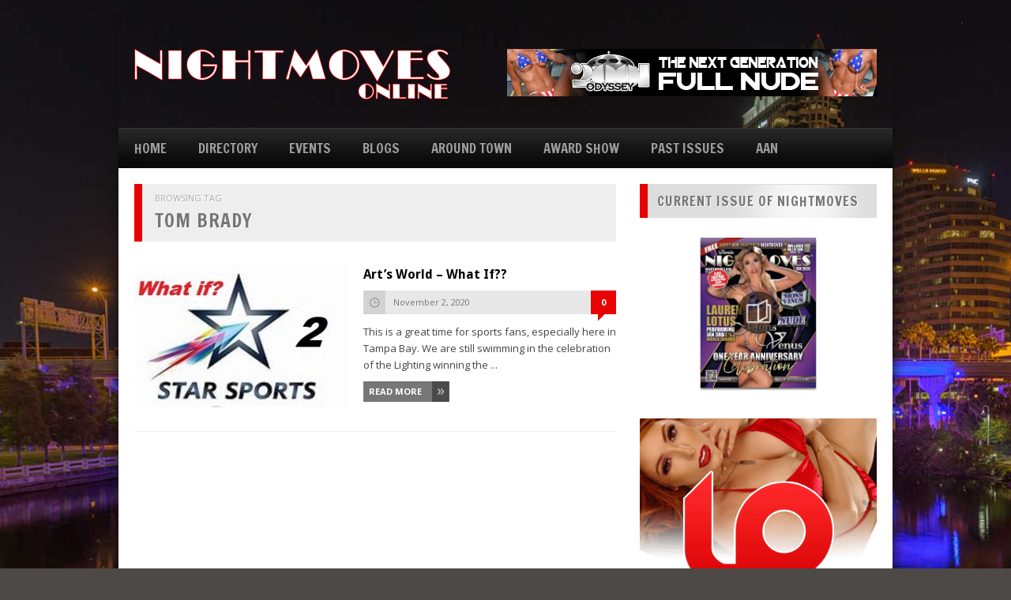

--- FILE ---
content_type: text/html; charset=UTF-8
request_url: https://nightmovesonline.com/tag/tom-brady/
body_size: 10177
content:
<!DOCTYPE HTML>

<html lang="en-US">



<head>

	<title>NightMoves Online | Tom Brady</title>

	<meta charset="UTF-8" />

	<meta http-equiv="X-UA-Compatible" content="IE=edge,chrome=1">

	<meta name="viewport" content="width=device-width, initial-scale=1.0"><!-- for responsive theming -->

	<link rel="pingback" href="https://nightmovesonline.com/xmlrpc.php" />



	<link rel="stylesheet" href="https://nightmovesonline.com/wp-content/cache/minify/08952.css" media="all" />




	<!-- get options -->

	
	
	


	<!-- If the user chose boxed layout include this css file -->

	
			

		


	<!-- RESPONSIVE.CSS -->

	


	<!-- FONTS -->

	<link href='https://fonts.googleapis.com/css?family=Open+Sans:400,700' rel='stylesheet' type='text/css'>

	<link href='https://fonts.googleapis.com/css?family=Francois+One' rel='stylesheet' type='text/css'>

	<link href='https://fonts.googleapis.com/css?family=Droid+Sans:400,700' rel='stylesheet' type='text/css'>



	
	

	
	
	
	


	
	
	


	


	<link rel="shortcut icon" href="https://nightmovesonline.com/wp-content/themes/MEGAMAG/images/default_favicon.ico" />

	

	<meta name='robots' content='max-image-preview:large' />
<link rel='dns-prefetch' href='//s.w.org' />
<link rel="alternate" type="application/rss+xml" title="NightMoves Online &raquo; Feed" href="https://nightmovesonline.com/feed/" />
<link rel="alternate" type="application/rss+xml" title="NightMoves Online &raquo; Comments Feed" href="https://nightmovesonline.com/comments/feed/" />
<link rel="alternate" type="application/rss+xml" title="NightMoves Online &raquo; Tom Brady Tag Feed" href="https://nightmovesonline.com/tag/tom-brady/feed/" />
<script type="text/javascript">
window._wpemojiSettings = {"baseUrl":"https:\/\/s.w.org\/images\/core\/emoji\/14.0.0\/72x72\/","ext":".png","svgUrl":"https:\/\/s.w.org\/images\/core\/emoji\/14.0.0\/svg\/","svgExt":".svg","source":{"concatemoji":"https:\/\/nightmovesonline.com\/wp-includes\/js\/wp-emoji-release.min.js?ver=6.0.11"}};
/*! This file is auto-generated */
!function(e,a,t){var n,r,o,i=a.createElement("canvas"),p=i.getContext&&i.getContext("2d");function s(e,t){var a=String.fromCharCode,e=(p.clearRect(0,0,i.width,i.height),p.fillText(a.apply(this,e),0,0),i.toDataURL());return p.clearRect(0,0,i.width,i.height),p.fillText(a.apply(this,t),0,0),e===i.toDataURL()}function c(e){var t=a.createElement("script");t.src=e,t.defer=t.type="text/javascript",a.getElementsByTagName("head")[0].appendChild(t)}for(o=Array("flag","emoji"),t.supports={everything:!0,everythingExceptFlag:!0},r=0;r<o.length;r++)t.supports[o[r]]=function(e){if(!p||!p.fillText)return!1;switch(p.textBaseline="top",p.font="600 32px Arial",e){case"flag":return s([127987,65039,8205,9895,65039],[127987,65039,8203,9895,65039])?!1:!s([55356,56826,55356,56819],[55356,56826,8203,55356,56819])&&!s([55356,57332,56128,56423,56128,56418,56128,56421,56128,56430,56128,56423,56128,56447],[55356,57332,8203,56128,56423,8203,56128,56418,8203,56128,56421,8203,56128,56430,8203,56128,56423,8203,56128,56447]);case"emoji":return!s([129777,127995,8205,129778,127999],[129777,127995,8203,129778,127999])}return!1}(o[r]),t.supports.everything=t.supports.everything&&t.supports[o[r]],"flag"!==o[r]&&(t.supports.everythingExceptFlag=t.supports.everythingExceptFlag&&t.supports[o[r]]);t.supports.everythingExceptFlag=t.supports.everythingExceptFlag&&!t.supports.flag,t.DOMReady=!1,t.readyCallback=function(){t.DOMReady=!0},t.supports.everything||(n=function(){t.readyCallback()},a.addEventListener?(a.addEventListener("DOMContentLoaded",n,!1),e.addEventListener("load",n,!1)):(e.attachEvent("onload",n),a.attachEvent("onreadystatechange",function(){"complete"===a.readyState&&t.readyCallback()})),(e=t.source||{}).concatemoji?c(e.concatemoji):e.wpemoji&&e.twemoji&&(c(e.twemoji),c(e.wpemoji)))}(window,document,window._wpemojiSettings);
</script>
<style type="text/css">
img.wp-smiley,
img.emoji {
	display: inline !important;
	border: none !important;
	box-shadow: none !important;
	height: 1em !important;
	width: 1em !important;
	margin: 0 0.07em !important;
	vertical-align: -0.1em !important;
	background: none !important;
	padding: 0 !important;
}
</style>
	<link rel="stylesheet" href="https://nightmovesonline.com/wp-content/cache/minify/3ce5b.css" media="all" />


<style id='global-styles-inline-css' type='text/css'>
body{--wp--preset--color--black: #000000;--wp--preset--color--cyan-bluish-gray: #abb8c3;--wp--preset--color--white: #ffffff;--wp--preset--color--pale-pink: #f78da7;--wp--preset--color--vivid-red: #cf2e2e;--wp--preset--color--luminous-vivid-orange: #ff6900;--wp--preset--color--luminous-vivid-amber: #fcb900;--wp--preset--color--light-green-cyan: #7bdcb5;--wp--preset--color--vivid-green-cyan: #00d084;--wp--preset--color--pale-cyan-blue: #8ed1fc;--wp--preset--color--vivid-cyan-blue: #0693e3;--wp--preset--color--vivid-purple: #9b51e0;--wp--preset--gradient--vivid-cyan-blue-to-vivid-purple: linear-gradient(135deg,rgba(6,147,227,1) 0%,rgb(155,81,224) 100%);--wp--preset--gradient--light-green-cyan-to-vivid-green-cyan: linear-gradient(135deg,rgb(122,220,180) 0%,rgb(0,208,130) 100%);--wp--preset--gradient--luminous-vivid-amber-to-luminous-vivid-orange: linear-gradient(135deg,rgba(252,185,0,1) 0%,rgba(255,105,0,1) 100%);--wp--preset--gradient--luminous-vivid-orange-to-vivid-red: linear-gradient(135deg,rgba(255,105,0,1) 0%,rgb(207,46,46) 100%);--wp--preset--gradient--very-light-gray-to-cyan-bluish-gray: linear-gradient(135deg,rgb(238,238,238) 0%,rgb(169,184,195) 100%);--wp--preset--gradient--cool-to-warm-spectrum: linear-gradient(135deg,rgb(74,234,220) 0%,rgb(151,120,209) 20%,rgb(207,42,186) 40%,rgb(238,44,130) 60%,rgb(251,105,98) 80%,rgb(254,248,76) 100%);--wp--preset--gradient--blush-light-purple: linear-gradient(135deg,rgb(255,206,236) 0%,rgb(152,150,240) 100%);--wp--preset--gradient--blush-bordeaux: linear-gradient(135deg,rgb(254,205,165) 0%,rgb(254,45,45) 50%,rgb(107,0,62) 100%);--wp--preset--gradient--luminous-dusk: linear-gradient(135deg,rgb(255,203,112) 0%,rgb(199,81,192) 50%,rgb(65,88,208) 100%);--wp--preset--gradient--pale-ocean: linear-gradient(135deg,rgb(255,245,203) 0%,rgb(182,227,212) 50%,rgb(51,167,181) 100%);--wp--preset--gradient--electric-grass: linear-gradient(135deg,rgb(202,248,128) 0%,rgb(113,206,126) 100%);--wp--preset--gradient--midnight: linear-gradient(135deg,rgb(2,3,129) 0%,rgb(40,116,252) 100%);--wp--preset--duotone--dark-grayscale: url('#wp-duotone-dark-grayscale');--wp--preset--duotone--grayscale: url('#wp-duotone-grayscale');--wp--preset--duotone--purple-yellow: url('#wp-duotone-purple-yellow');--wp--preset--duotone--blue-red: url('#wp-duotone-blue-red');--wp--preset--duotone--midnight: url('#wp-duotone-midnight');--wp--preset--duotone--magenta-yellow: url('#wp-duotone-magenta-yellow');--wp--preset--duotone--purple-green: url('#wp-duotone-purple-green');--wp--preset--duotone--blue-orange: url('#wp-duotone-blue-orange');--wp--preset--font-size--small: 13px;--wp--preset--font-size--medium: 20px;--wp--preset--font-size--large: 36px;--wp--preset--font-size--x-large: 42px;}.has-black-color{color: var(--wp--preset--color--black) !important;}.has-cyan-bluish-gray-color{color: var(--wp--preset--color--cyan-bluish-gray) !important;}.has-white-color{color: var(--wp--preset--color--white) !important;}.has-pale-pink-color{color: var(--wp--preset--color--pale-pink) !important;}.has-vivid-red-color{color: var(--wp--preset--color--vivid-red) !important;}.has-luminous-vivid-orange-color{color: var(--wp--preset--color--luminous-vivid-orange) !important;}.has-luminous-vivid-amber-color{color: var(--wp--preset--color--luminous-vivid-amber) !important;}.has-light-green-cyan-color{color: var(--wp--preset--color--light-green-cyan) !important;}.has-vivid-green-cyan-color{color: var(--wp--preset--color--vivid-green-cyan) !important;}.has-pale-cyan-blue-color{color: var(--wp--preset--color--pale-cyan-blue) !important;}.has-vivid-cyan-blue-color{color: var(--wp--preset--color--vivid-cyan-blue) !important;}.has-vivid-purple-color{color: var(--wp--preset--color--vivid-purple) !important;}.has-black-background-color{background-color: var(--wp--preset--color--black) !important;}.has-cyan-bluish-gray-background-color{background-color: var(--wp--preset--color--cyan-bluish-gray) !important;}.has-white-background-color{background-color: var(--wp--preset--color--white) !important;}.has-pale-pink-background-color{background-color: var(--wp--preset--color--pale-pink) !important;}.has-vivid-red-background-color{background-color: var(--wp--preset--color--vivid-red) !important;}.has-luminous-vivid-orange-background-color{background-color: var(--wp--preset--color--luminous-vivid-orange) !important;}.has-luminous-vivid-amber-background-color{background-color: var(--wp--preset--color--luminous-vivid-amber) !important;}.has-light-green-cyan-background-color{background-color: var(--wp--preset--color--light-green-cyan) !important;}.has-vivid-green-cyan-background-color{background-color: var(--wp--preset--color--vivid-green-cyan) !important;}.has-pale-cyan-blue-background-color{background-color: var(--wp--preset--color--pale-cyan-blue) !important;}.has-vivid-cyan-blue-background-color{background-color: var(--wp--preset--color--vivid-cyan-blue) !important;}.has-vivid-purple-background-color{background-color: var(--wp--preset--color--vivid-purple) !important;}.has-black-border-color{border-color: var(--wp--preset--color--black) !important;}.has-cyan-bluish-gray-border-color{border-color: var(--wp--preset--color--cyan-bluish-gray) !important;}.has-white-border-color{border-color: var(--wp--preset--color--white) !important;}.has-pale-pink-border-color{border-color: var(--wp--preset--color--pale-pink) !important;}.has-vivid-red-border-color{border-color: var(--wp--preset--color--vivid-red) !important;}.has-luminous-vivid-orange-border-color{border-color: var(--wp--preset--color--luminous-vivid-orange) !important;}.has-luminous-vivid-amber-border-color{border-color: var(--wp--preset--color--luminous-vivid-amber) !important;}.has-light-green-cyan-border-color{border-color: var(--wp--preset--color--light-green-cyan) !important;}.has-vivid-green-cyan-border-color{border-color: var(--wp--preset--color--vivid-green-cyan) !important;}.has-pale-cyan-blue-border-color{border-color: var(--wp--preset--color--pale-cyan-blue) !important;}.has-vivid-cyan-blue-border-color{border-color: var(--wp--preset--color--vivid-cyan-blue) !important;}.has-vivid-purple-border-color{border-color: var(--wp--preset--color--vivid-purple) !important;}.has-vivid-cyan-blue-to-vivid-purple-gradient-background{background: var(--wp--preset--gradient--vivid-cyan-blue-to-vivid-purple) !important;}.has-light-green-cyan-to-vivid-green-cyan-gradient-background{background: var(--wp--preset--gradient--light-green-cyan-to-vivid-green-cyan) !important;}.has-luminous-vivid-amber-to-luminous-vivid-orange-gradient-background{background: var(--wp--preset--gradient--luminous-vivid-amber-to-luminous-vivid-orange) !important;}.has-luminous-vivid-orange-to-vivid-red-gradient-background{background: var(--wp--preset--gradient--luminous-vivid-orange-to-vivid-red) !important;}.has-very-light-gray-to-cyan-bluish-gray-gradient-background{background: var(--wp--preset--gradient--very-light-gray-to-cyan-bluish-gray) !important;}.has-cool-to-warm-spectrum-gradient-background{background: var(--wp--preset--gradient--cool-to-warm-spectrum) !important;}.has-blush-light-purple-gradient-background{background: var(--wp--preset--gradient--blush-light-purple) !important;}.has-blush-bordeaux-gradient-background{background: var(--wp--preset--gradient--blush-bordeaux) !important;}.has-luminous-dusk-gradient-background{background: var(--wp--preset--gradient--luminous-dusk) !important;}.has-pale-ocean-gradient-background{background: var(--wp--preset--gradient--pale-ocean) !important;}.has-electric-grass-gradient-background{background: var(--wp--preset--gradient--electric-grass) !important;}.has-midnight-gradient-background{background: var(--wp--preset--gradient--midnight) !important;}.has-small-font-size{font-size: var(--wp--preset--font-size--small) !important;}.has-medium-font-size{font-size: var(--wp--preset--font-size--medium) !important;}.has-large-font-size{font-size: var(--wp--preset--font-size--large) !important;}.has-x-large-font-size{font-size: var(--wp--preset--font-size--x-large) !important;}
</style>
<link rel="stylesheet" href="https://nightmovesonline.com/wp-content/cache/minify/5e25d.css" media="all" />

<style id='events-manager-inline-css' type='text/css'>
body .em { --font-family : inherit; --font-weight : inherit; --font-size : 1em; --line-height : inherit; }
</style>
<script  src="https://nightmovesonline.com/wp-content/cache/minify/2d373.js"></script>








<script type='text/javascript' id='jquery-ui-datepicker-js-after'>
jQuery(function(jQuery){jQuery.datepicker.setDefaults({"closeText":"Close","currentText":"Today","monthNames":["January","February","March","April","May","June","July","August","September","October","November","December"],"monthNamesShort":["Jan","Feb","Mar","Apr","May","Jun","Jul","Aug","Sep","Oct","Nov","Dec"],"nextText":"Next","prevText":"Previous","dayNames":["Sunday","Monday","Tuesday","Wednesday","Thursday","Friday","Saturday"],"dayNamesShort":["Sun","Mon","Tue","Wed","Thu","Fri","Sat"],"dayNamesMin":["S","M","T","W","T","F","S"],"dateFormat":"MM d, yy","firstDay":1,"isRTL":false});});
</script>
<script  src="https://nightmovesonline.com/wp-content/cache/minify/19c2f.js"></script>






<script type='text/javascript' id='events-manager-js-extra'>
/* <![CDATA[ */
var EM = {"ajaxurl":"https:\/\/nightmovesonline.com\/wp-admin\/admin-ajax.php","locationajaxurl":"https:\/\/nightmovesonline.com\/wp-admin\/admin-ajax.php?action=locations_search","firstDay":"1","locale":"en","dateFormat":"yy-mm-dd","ui_css":"https:\/\/nightmovesonline.com\/wp-content\/plugins\/events-manager\/includes\/css\/jquery-ui\/build.min.css","show24hours":"0","is_ssl":"1","autocomplete_limit":"10","calendar":{"breakpoints":{"small":560,"medium":908,"large":false}},"phone":"","datepicker":{"format":"m\/d\/Y"},"search":{"breakpoints":{"small":650,"medium":850,"full":false}},"url":"https:\/\/nightmovesonline.com\/wp-content\/plugins\/events-manager","bookingInProgress":"Please wait while the booking is being submitted.","tickets_save":"Save Ticket","bookingajaxurl":"https:\/\/nightmovesonline.com\/wp-admin\/admin-ajax.php","bookings_export_save":"Export Bookings","bookings_settings_save":"Save Settings","booking_delete":"Are you sure you want to delete?","booking_offset":"30","bookings":{"submit_button":{"text":{"default":"Send your booking","free":"Send your booking","payment":"Send your booking","processing":"Processing ..."}},"update_listener":""},"bb_full":"Sold Out","bb_book":"Book Now","bb_booking":"Booking...","bb_booked":"Booking Submitted","bb_error":"Booking Error. Try again?","bb_cancel":"Cancel","bb_canceling":"Canceling...","bb_cancelled":"Cancelled","bb_cancel_error":"Cancellation Error. Try again?","txt_search":"Search","txt_searching":"Searching...","txt_loading":"Loading..."};
/* ]]> */
</script>
<script  src="https://nightmovesonline.com/wp-content/cache/minify/fbae1.js"></script>

<meta name="generator" content="Powered by LayerSlider 7.3.0 - Multi-Purpose, Responsive, Parallax, Mobile-Friendly Slider Plugin for WordPress." />
<!-- LayerSlider updates and docs at: https://layerslider.com -->
<link rel="https://api.w.org/" href="https://nightmovesonline.com/wp-json/" /><link rel="alternate" type="application/json" href="https://nightmovesonline.com/wp-json/wp/v2/tags/468" /><link rel="EditURI" type="application/rsd+xml" title="RSD" href="https://nightmovesonline.com/xmlrpc.php?rsd" />
<link rel="wlwmanifest" type="application/wlwmanifest+xml" href="https://nightmovesonline.com/wp-includes/wlwmanifest.xml" /> 
<meta name="generator" content="WordPress 6.0.11" />
<script>
	var colorbox_transition = 'elastic';
	var colorbox_speed = 800;
	var colorbox_fadeOut = 300;
	var colorbox_title = false;
	var colorbox_scalePhotos = true;
	var colorbox_scrolling = false;
	var colorbox_opacity = 0.201;
	var colorbox_open = false;
	var colorbox_returnFocus = true;
	var colorbox_trapFocus = true;
	var colorbox_fastIframe = true;
	var colorbox_preloading = true;
	var colorbox_overlayClose = true;
	var colorbox_escKey = false;
	var colorbox_arrowKey = false;
	var colorbox_loop = true;
	var colorbox_closeButton = false;
	var colorbox_previous = "previous";
	var colorbox_next = "next";
	var colorbox_close = "close";
	var colorbox_html = false;
	var colorbox_photo = false;
	var colorbox_width = '';
	var colorbox_height = '';
	var colorbox_innerWidth = 'false';
	var colorbox_innerHeight = 'false';
	var colorbox_initialWidth = '300';
	var colorbox_initialHeight = '100';
	
        var maxwidth=jQuery(window).width();
        if(maxwidth>768){maxwidth=768;}
        var colorbox_maxWidth = maxwidth;
        var colorbox_maxHeight = 500;
	
        var colorbox_slideshow = false;
	var colorbox_slideshowSpeed = 2500;
	var colorbox_slideshowAuto = true;
	var colorbox_slideshowStart = "start slideshow";
	var colorbox_slideshowStop = "stop slideshow";
	var colorbox_fixed = true;
	
	
			var colorbox_top = false;
		var colorbox_bottom = false;
		var colorbox_left = false;
		var colorbox_right = false;
		
	var colorbox_reposition = false;
	var colorbox_retinaImage = true;
	var colorbox_retinaUrl = false;
	var colorbox_retinaSuffix = "@2x.$1";
</script>
<meta name="generator" content="Powered by WPBakery Page Builder - drag and drop page builder for WordPress."/>
<link rel="icon" href="https://nightmovesonline.com/wp-content/uploads/2025/06/cropped-NM-Logo-2024-32x32.jpg" sizes="32x32" />
<link rel="icon" href="https://nightmovesonline.com/wp-content/uploads/2025/06/cropped-NM-Logo-2024-192x192.jpg" sizes="192x192" />
<link rel="apple-touch-icon" href="https://nightmovesonline.com/wp-content/uploads/2025/06/cropped-NM-Logo-2024-180x180.jpg" />
<meta name="msapplication-TileImage" content="https://nightmovesonline.com/wp-content/uploads/2025/06/cropped-NM-Logo-2024-270x270.jpg" />
<noscript><style> .wpb_animate_when_almost_visible { opacity: 1; }</style></noscript>
	

	<!-- Nivo slider -->

	<script type="text/javascript">

		jQuery(document).ready(function($) {

			$(window).load(function() {

				$('#slider').nivoSlider({

					effect: 'random', // Specify sets like: 'fold,fade,sliceDown'

					animSpeed: 500,	//animation transition speed default 500

					pauseTime: 3000, // How long each slide will show default 3000

					captionOpacity:false, // Universal caption opacity

					directionNav:false, // Next & Prev navigation

					directionNavHide:false, // Only show on hover

					controlNavThumbs:true,
				});



			});

		});

	</script>

	

	<!-- DYNAMIC CSS (Style changes from theme options) -->

	<style type="text/css">
	
	/* body font */
	body, #respond textarea {
		font-family:"Open Sans";
        	}
	
	/* Navigation font */
	#navigation-wrapper .menu li a {
		font-family:"Francois One";
        	}
	
	/* Widget headings */
	.home-widget h1, .blog-heading, #sidebar .widget h1, #sidebar .widget ul.tabs, #footer .widget h1, .post-author h1, .post-related h1, .comments h1, .browsing h1, .item .item-image .item-score.big span.the-score, #sidebar .widget .social-count span, .review-wrapper .overall .score, .blog-item .item-image .item-score.big span.the-score {
		font-family:"Francois One";
        	}
	
	/* Post headings */
	.item h2 a, h1.post-heading, .post-related .related-item h2, #respond  h3, .blog-item h2 a, a.button, #navigation-wrapper .menu li ul li a, .item .item-image .item-score.small span.the-score, .nivo-caption h2 a {
		font-family:"Droid Sans";
        	}
	
	body { 
		background:#4C4946 url(https://nightmovesonline.com/wp-content/uploads/2022/04/platt-street-bridge-view-wide-reedit-SM.jpg) fixed; 
	}

	#header-wrapper { 
		background:  

	}
	#navigation-wrapper { 
		background:#000000 url(https://nightmovesonline.com/wp-content/themes/MEGAMAG/images/navigation-trans.png) repeat-x; 
	}
	
	.menu li a {
		color:#9c9c9c !important; text-shadow:0 -1px 0 rgba(0, 0, 0, 1); 
	}
	
	.home-widget h1, #sidebar .widget h1, .post-author, .post-related h1, .comments h1, .browsing, .blog-heading {
		border-left:10px solid #e80303; 
	}

	.home-widget .block .item p a, .item.small h2 a:hover, .home-widget .block .item.big h2 a:hover, .post-related h2 a:hover, .blog-item h2 a:hover, .item ul.meta li a.comment:hover, .widget ul.twitter li a span {
		color:#e80303; 
	}

	#sidebar .widget ul.tabs li:hover, #sidebar .widget ul.tabs li.active, .tab_tag_cloud a:hover, .post-tags a:hover, ul.page-numbers a:hover, ul.page-numbers .current {
		background:#e80303; 
	}

	#sidebar .widget .item.small.comment .item-comment a:hover, #footer .widget a, .nivo-caption h2 a:hover, ul.menu li ul li a:hover, a {
		color:#e80303; 
	}

	#footer .widget h1, .comment-content {
		border-left:5px solid #e80303; 
	}

	.comment .arrow {
		border-right:7px solid #e80303; 
	}

	.slider-wrapper.full.two .nivo-caption {
		border-left:4px solid #e80303; 
	}

	ul.post-meta li.comment, .item.big ul.meta li.comment { 
		background:#e80303 url(https://nightmovesonline.com/wp-content/themes/MEGAMAG/images/post-comment.png); 
	}
	
	#main, #footer, #footer-bottom, #header-wrapper {
		-webkit-box-shadow:0px 5px 16px rgba(15, 15, 15, 1); -moz-box-shadow:0px 5px 16px rgba(15, 15, 15, 1);	box-shadow:0px 5px 16px rgba(15, 15, 15, 1); 
	}

	#navigation-wrapper {
		-webkit-box-shadow: 0px 5px 5px rgba(15, 15, 15, 0.8); -moz-box-shadow:0px 5px 5px rgba(15, 15, 15, 0.8); box-shadow:0px 5px 5px rgba(15, 15, 15, 0.8); 
	}
	
	
</style>






	<!-- Custom category background images -->

	


</head>



<body data-rsssl=1 class="archive tag tag-tom-brady tag-468 metaslider-plugin wpb-js-composer js-comp-ver-6.9.0 vc_responsive">



	<div id="wrapper">



		<!-- HEADER -->



			



				<div id="header-wrapper">

					

					<div class="container">

<!--<a href="https://www.facebook.com/aandottv/?fref=ts"><img src="https://aan.xxx/wp-content/uploads/2017/04/facebook.png"></a>	-->

						


								<div id="header-banner">

									
						<!--				<img src="https://nightmovesonline.com/wp-content/themes/MEGAMAG/images/default_banner_header.jpg" alt="" />-->
<div id="layerslider_4_gvsxmpli2omz" class="ls-wp-container fitvidsignore" style="width:468px;height:60px;margin:0 auto;margin-bottom: 0px;"><div class="ls-slide" data-ls="duration:3200;kenburnsscale:1.2;"><a style="" class="ls-l" href="https://2001nude.com/" target="_blank" data-ls="position:relative;"><img width="468" height="60" src="https://nightmovesonline.com/wp-content/uploads/2018/02/2001-live-LEADERBOARD-468X60.png" class="ls-img-layer" alt="" srcset="https://nightmovesonline.com/wp-content/uploads/2018/02/2001-live-LEADERBOARD-468X60.png 468w, https://nightmovesonline.com/wp-content/uploads/2018/02/2001-live-LEADERBOARD-468X60-300x38.png 300w" sizes="(max-width: 468px) 100vw, 468px" style="top:0px;left:0px;"></a><a href="http://www.theedexpo.com" target="_self" class="ls-link ls-link-on-top"></a></div><div class="ls-slide" data-ls="duration:3200;kenburnsscale:1.2;"><a style="" class="ls-l" href="http://www.4playgl.com" target="_blank" data-ls="position:relative;"><img width="468" height="60" src="https://nightmovesonline.com/wp-content/uploads/2017/07/4play-lopunge-468x60.jpg" class="ls-img-layer" alt="" srcset="https://nightmovesonline.com/wp-content/uploads/2017/07/4play-lopunge-468x60.jpg 468w, https://nightmovesonline.com/wp-content/uploads/2017/07/4play-lopunge-468x60-300x38.jpg 300w" sizes="(max-width: 468px) 100vw, 468px" style="top:0px;left:0px;"></a></div><div class="ls-slide" data-ls="duration:3200;kenburnsscale:1.2;"><a style="" class="ls-l" href="http://bareassetsholiday.com/" target="_blank" data-ls="position:relative;"><img width="468" height="60" src="https://nightmovesonline.com/wp-content/uploads/2017/12/bare-assets-468x60.png" class="ls-img-layer" alt="" srcset="https://nightmovesonline.com/wp-content/uploads/2017/12/bare-assets-468x60.png 468w, https://nightmovesonline.com/wp-content/uploads/2017/12/bare-assets-468x60-300x38.png 300w" sizes="(max-width: 468px) 100vw, 468px" style="top:0px;left:0px;"></a></div><div class="ls-slide" data-ls="duration:3200;kenburnsscale:1.2;"><a style="" class="ls-l" href="http://www.aan.xxx" target="_blank" data-ls="position:relative;"><img width="468" height="60" src="https://nightmovesonline.com/wp-content/uploads/2017/12/AAN-LEADERBOARD-468X60.png" class="ls-img-layer" alt="" srcset="https://nightmovesonline.com/wp-content/uploads/2017/12/AAN-LEADERBOARD-468X60.png 468w, https://nightmovesonline.com/wp-content/uploads/2017/12/AAN-LEADERBOARD-468X60-300x38.png 300w" sizes="(max-width: 468px) 100vw, 468px" style="top:0px;left:0px;"></a></div></div> <!-- CSA -->


									
								

								</div>



						 	
					

			

						<div id="logo">

							<a href="https://nightmovesonline.com"><img src="https://nightmovesonline.com/wp-content/uploads/2017/07/logo_1png-e1384782335392.png" alt="" /></a>

						</div>



						<div class="clearfix"></div>

					

					</div>

				

				</div>

				<!-- END HEADER-WRAPPER -->

					

			


		<!-- NAVIGATION -->



		<div id="navigation-wrapper">

		

			<div class="container">

		

				<ul id="navigation" class="menu"><li id="menu-item-2691" class="icon-home menu-item menu-item-type-custom menu-item-object-custom menu-item-home menu-item-has-children menu-item-2691"><a href="https://nightmovesonline.com/">HOME</a>
<ul class="sub-menu">
	<li id="menu-item-2821" class="menu-item menu-item-type-post_type menu-item-object-page menu-item-2821"><a href="https://nightmovesonline.com/pages/about-us/">ABOUT US</a></li>
</ul>
</li>
<li id="menu-item-9394" class="menu-item menu-item-type-custom menu-item-object-custom menu-item-has-children menu-item-9394"><a>DIRECTORY</a>
<ul class="sub-menu">
	<li id="menu-item-9393" class="menu-item menu-item-type-post_type menu-item-object-page menu-item-9393"><a href="https://nightmovesonline.com/hillsborough-county/">HILLSBOROUGH COUNTY</a></li>
	<li id="menu-item-9397" class="menu-item menu-item-type-post_type menu-item-object-page menu-item-9397"><a href="https://nightmovesonline.com/pasco/">PASCO</a></li>
	<li id="menu-item-9392" class="menu-item menu-item-type-post_type menu-item-object-page menu-item-9392"><a href="https://nightmovesonline.com/pinellas-county/">PINELLAS COUNTY</a></li>
</ul>
</li>
<li id="menu-item-20400" class="menu-item menu-item-type-post_type menu-item-object-page menu-item-20400"><a href="https://nightmovesonline.com/events/">EVENTS</a></li>
<li id="menu-item-9359" class="menu-item menu-item-type-custom menu-item-object-custom menu-item-has-children menu-item-9359"><a>BLOGS</a>
<ul class="sub-menu">
	<li id="menu-item-9363" class="menu-item menu-item-type-taxonomy menu-item-object-category menu-item-9363"><a href="https://nightmovesonline.com/category/arts-world/">Art Koch (Arts World)</a></li>
	<li id="menu-item-22881" class="menu-item menu-item-type-taxonomy menu-item-object-category menu-item-22881"><a href="https://nightmovesonline.com/category/miles-long/">Miles Long</a></li>
	<li id="menu-item-22882" class="menu-item menu-item-type-taxonomy menu-item-object-category menu-item-22882"><a href="https://nightmovesonline.com/category/moutasem-seyam/">Moutasem Seyam</a></li>
	<li id="menu-item-22883" class="menu-item menu-item-type-taxonomy menu-item-object-category menu-item-22883"><a href="https://nightmovesonline.com/category/sam-singh/">Sam Singh</a></li>
	<li id="menu-item-9364" class="menu-item menu-item-type-taxonomy menu-item-object-category menu-item-9364"><a href="https://nightmovesonline.com/category/comedy-corner/">Comedy Corner</a></li>
	<li id="menu-item-9360" class="menu-item menu-item-type-taxonomy menu-item-object-category menu-item-9360"><a href="https://nightmovesonline.com/category/shit-you-should-know/">Shit We Should Know</a></li>
</ul>
</li>
<li id="menu-item-9362" class="menu-item menu-item-type-taxonomy menu-item-object-category menu-item-9362"><a href="https://nightmovesonline.com/category/around-town/">AROUND TOWN</a></li>
<li id="menu-item-9672" class="menu-item menu-item-type-custom menu-item-object-custom menu-item-has-children menu-item-9672"><a href="#">AWARD SHOW</a>
<ul class="sub-menu">
	<li id="menu-item-9522" class="menu-item menu-item-type-post_type menu-item-object-page menu-item-has-children menu-item-9522"><a href="https://nightmovesonline.com/the-nightmoves-awards-history/">NIGHTMOVES AWARDS HISTORY</a>
	<ul class="sub-menu">
		<li id="menu-item-3135" class="menu-item menu-item-type-post_type menu-item-object-page menu-item-3135"><a href="https://nightmovesonline.com/past-winner-history/">PAST WINNERS</a></li>
	</ul>
</li>
	<li id="menu-item-19319" class="menu-item menu-item-type-post_type menu-item-object-page menu-item-19319"><a href="https://nightmovesonline.com/vote-now/">VOTE!</a></li>
	<li id="menu-item-5391" class="menu-item menu-item-type-post_type menu-item-object-page menu-item-5391"><a href="https://nightmovesonline.com/nightmoves-awards-weekend-schedule/">WEEKEND SCHEDULE</a></li>
	<li id="menu-item-3109" class="menu-item menu-item-type-post_type menu-item-object-page menu-item-3109"><a href="https://nightmovesonline.com/appearing-stars/">THE STARS OF THE 33rd Annual NIGHTMOVES AWARDS!</a></li>
</ul>
</li>
<li id="menu-item-19589" class="menu-item menu-item-type-custom menu-item-object-custom menu-item-19589"><a href="https://issuu.com/nightmoves">PAST ISSUES</a></li>
<li id="menu-item-9361" class="menu-item menu-item-type-custom menu-item-object-custom menu-item-9361"><a href="http://www.aan.xxx">AAN</a></li>
</ul>
				 

				 <select id="navigation_select">

				 </select>



			</div>

		

		</div>

		<!-- END NAVIGATION-WRAPPER -->
			<div id="main" class="container">
		
			<div id="content">

				<div class="browsing">
					
				
					<span>Browsing Tag</span>
					<h1>Tom Brady</h1>
					
				</div>

				
				
					<div class="blog-item">
					
						<div class="item-image big">
						
						<a href='https://nightmovesonline.com/arts-world-what-if/'><img width="270" height="180" src="https://nightmovesonline.com/wp-content/uploads/2020/11/1-What-if-270x180.jpg" class="attachment-archive_thumb size-archive_thumb wp-post-image" alt="" srcset="https://nightmovesonline.com/wp-content/uploads/2020/11/1-What-if-270x180.jpg 270w, https://nightmovesonline.com/wp-content/uploads/2020/11/1-What-if-136x90.jpg 136w" sizes="(max-width: 270px) 100vw, 270px" /></a>							
							<div class="item-icon "></div>
						
						</div>
						
						<div class="archive-text">						
							<h2><a href="https://nightmovesonline.com/arts-world-what-if/">Art’s World – What If??</a></h2>
							<ul class="post-meta archive">
								<li class="author">Art Koch</li>
								<li class="date">November 2, 2020</li>
								<li class="comment"><a href="https://nightmovesonline.com/arts-world-what-if/#comments" class="comment">0</a></li>
							</ul>
							<p>

This is a great time for sports fans, especially here in Tampa Bay. We are still swimming in the celebration of the Lighting winning the ... <br><a href="https://nightmovesonline.com/arts-world-what-if/" class="readmore">Read More</a></p>
						</div>
					</div>
				
				
				
				
			</div>
			<!-- END CONTENT -->

	
			<div id="sidebar">
				
				<div class="widget_text widget"><h1>CURRENT ISSUE OF NIGHTMOVES</h1><div class="textwidget custom-html-widget"><a href="https://online.flippingbook.com/view/692022277/" class="fbo-embed" data-fbo-id="068f8358fe" data-fbo-ratio="3:2" data-fbo-lightbox="yes" data-fbo-width="100%" data-fbo-height="auto" data-fbo-version="1" style="max-width: 100%">NM FinalPg 1-48 JAN 2026 website</a><script async defer src="https://online.flippingbook.com/EmbedScriptUrl.aspx?m=redir&hid=692022277"></script></div></div><div class="widget"><div id="layerslider_3_r6obe6cs127w" class="ls-wp-container fitvidsignore" style="width:300px;height:250px;margin:0 auto;margin-bottom: 0px;"><div class="ls-slide" data-ls="duration:3000;kenburnsscale:1.2;parallaxtransformorigin:50% 50% 0;"><img width="300" height="250" src="https://nightmovesonline.com/wp-content/uploads/2022/07/lauren-banner-ad-300x250-1.png" class="ls-bg" alt="" /><a href="https://www.laurenphillips.com/" target="_blank" class="ls-link ls-link-on-top"></a></div><div class="ls-slide" data-ls="duration:3000;kenburnsscale:1.2;"><img width="300" height="250" src="https://nightmovesonline.com/wp-content/uploads/2025/08/VOTE-NOW-300-X-250.png" class="ls-bg" alt="" /><a href="https://nightmovesonline.com/vote-now/" target="_blank" class="ls-link ls-link-on-top"></a></div><div class="ls-slide" data-ls="duration:3000;kenburnsscale:1.2;"><img width="300" height="250" src="https://nightmovesonline.com/wp-content/uploads/2025/08/300x250.jpg" class="ls-bg" alt="" /><a href="https://www.loyalfans.com/" target="_self" class="ls-link ls-link-on-top"></a></div><div class="ls-slide" data-ls="kenburnsscale:1.2;"><img width="300" height="250" src="https://nightmovesonline.com/wp-content/uploads/2022/07/LOYAL-FANSbanner-ad-300x250-1.png" class="ls-bg" alt="" /><a href="https://www.loyalfans.com/" target="_self" class="ls-link ls-link-on-top"></a></div><div class="ls-slide" data-ls="duration:3000;kenburnsscale:1.2;"><img width="300" height="250" src="https://nightmovesonline.com/wp-content/uploads/2025/08/VOTE-NOW-300-X-250.png" class="ls-bg" alt="" /><a href="https://nightmovesonline.com/vote-now/" target="_blank" class="ls-link ls-link-on-top"></a></div><div class="ls-slide" data-ls="kenburnsscale:1.2;"><img width="300" height="250" src="https://nightmovesonline.com/wp-content/uploads/2025/08/KD-webbanner-ad-300-x-250.png" class="ls-bg" alt="" /><a href="https://nightmovesonline.com/wp-admin/admin.php?page=layerslider&action=edit&id=3" target="_self" class="ls-link ls-link-on-top"></a></div><div class="ls-slide" data-ls="duration:4000;kenburnsscale:1.2;"><img width="300" height="250" src="https://nightmovesonline.com/wp-content/uploads/2024/10/2001-live-300-x-250.png" class="ls-bg" alt="" /><a href="https://2001live.com/" target="_self" class="ls-link ls-link-on-top"></a></div><div class="ls-slide" data-ls="duration:3000;kenburnsscale:1.2;"><img width="300" height="250" src="https://nightmovesonline.com/wp-content/uploads/2024/10/4play-300-x-250.png" class="ls-bg" alt="" /><a href="https://4playvip.com/" target="_blank" class="ls-link ls-link-on-top"></a></div><div class="ls-slide" data-ls="duration:3000;kenburnsscale:1.2;"><img width="300" height="250" src="https://nightmovesonline.com/wp-content/uploads/2022/04/8x10-backdrop-lo-SM.jpg" class="ls-bg" alt="" /><img width="300" height="250" src="https://nightmovesonline.com/wp-content/uploads/2022/04/8x10-backdrop-lo-SM.jpg" class="ls-tn" alt="" /><a href="https://nightmovesonline.com/vote-now/" target="_blank" class="ls-link ls-link-on-top"></a></div><div class="ls-slide" data-ls="duration:3000;kenburnsscale:1.2;"><img width="300" height="250" src="https://nightmovesonline.com/wp-content/uploads/2025/08/300x250.jpg" class="ls-bg" alt="" /><a href="https://www.loyalfans.com/" target="_self" class="ls-link ls-link-on-top"></a></div><div class="ls-slide" data-ls="duration:3000;kenburnsscale:1.2;"><img width="300" height="250" src="https://nightmovesonline.com/wp-content/uploads/2024/10/4play-300-x-250.png" class="ls-bg" alt="" /><a href="https://4playvip.com/" target="_blank" class="ls-link ls-link-on-top"></a></div><div class="ls-slide" data-ls="duration:3000;kenburnsscale:1.2;parallaxtransformorigin:50% 50% 0;"><img width="300" height="250" src="https://nightmovesonline.com/wp-content/uploads/2022/07/lauren-banner-ad-300x250-1.png" class="ls-bg" alt="" /><a href="https://www.laurenphillips.com/" target="_blank" class="ls-link ls-link-on-top"></a></div><div class="ls-slide" data-ls="duration:3000;kenburnsscale:1.2;"><img width="300" height="250" src="https://nightmovesonline.com/wp-content/uploads/2025/08/VOTE-NOW-300-X-250.png" class="ls-bg" alt="" /><a href="https://nightmovesonline.com/vote-now/" target="_blank" class="ls-link ls-link-on-top"></a></div><div class="ls-slide" data-ls="kenburnsscale:1.2;"><img width="300" height="250" src="https://nightmovesonline.com/wp-content/uploads/2022/07/LOYAL-FANSbanner-ad-300x250-1.png" class="ls-bg" alt="" /><a href="https://www.loyalfans.com/" target="_self" class="ls-link ls-link-on-top"></a></div><div class="ls-slide" data-ls="duration:3000;kenburnsscale:1.2;"><img width="300" height="250" src="https://nightmovesonline.com/wp-content/uploads/2025/08/VOTE-NOW-300-X-250.png" class="ls-bg" alt="" /><a href="https://nightmovesonline.com/vote-now/" target="_blank" class="ls-link ls-link-on-top"></a></div><div class="ls-slide" data-ls="duration:3000;kenburnsscale:1.2;"><img width="300" height="250" src="https://nightmovesonline.com/wp-content/uploads/2025/08/300x250.jpg" class="ls-bg" alt="" /><a href="https://www.loyalfans.com/" target="_self" class="ls-link ls-link-on-top"></a></div><div class="ls-slide" data-ls="kenburnsscale:1.2;"><img width="300" height="250" src="https://nightmovesonline.com/wp-content/uploads/2025/08/KD-webbanner-ad-300-x-250.png" class="ls-bg" alt="" /><a href="https://nightmovesonline.com/wp-admin/admin.php?page=layerslider&action=edit&id=3" target="_self" class="ls-link ls-link-on-top"></a></div><div class="ls-slide" data-ls="duration:3000;kenburnsscale:1.2;"><img width="300" height="250" src="https://nightmovesonline.com/wp-content/uploads/2024/10/2001-live-300-x-250.png" class="ls-bg" alt="" /><a href="https://2001live.com/" target="_self" class="ls-link ls-link-on-top"></a></div><div class="ls-slide" data-ls="duration:4000;kenburnsscale:1.2;"><img width="300" height="250" src="https://nightmovesonline.com/wp-content/uploads/2022/04/8x10-backdrop-lo-SM.jpg" class="ls-bg" alt="" /><img width="300" height="250" src="https://nightmovesonline.com/wp-content/uploads/2022/04/8x10-backdrop-lo-SM.jpg" class="ls-tn" alt="" /><a href="https://nightmovesonline.com/vote-now/" target="_blank" class="ls-link ls-link-on-top"></a></div><div class="ls-slide" data-ls="duration:3000;kenburnsscale:1.2;parallaxtransformorigin:50% 50% 0;"><img width="300" height="250" src="https://nightmovesonline.com/wp-content/uploads/2022/07/ae-vod-banner-ad-300x250-1.png" class="ls-bg" alt="" /><a href="https://www.adamevevod.com/home-store" target="_blank" class="ls-link ls-link-on-top"></a></div><div class="ls-slide" data-ls="duration:3000;kenburnsscale:1.2;parallaxtransformorigin:50% 50% 0;"><img width="300" height="250" src="https://nightmovesonline.com/wp-content/uploads/2022/07/lauren-banner-ad-300x250-1.png" class="ls-bg" alt="" /><a href="https://www.laurenphillips.com/" target="_blank" class="ls-link ls-link-on-top"></a></div><div class="ls-slide" data-ls="duration:3000;kenburnsscale:1.2;"><img width="300" height="250" src="https://nightmovesonline.com/wp-content/uploads/2025/08/VOTE-NOW-300-X-250.png" class="ls-bg" alt="" /><a href="https://nightmovesonline.com/vote-now/" target="_blank" class="ls-link ls-link-on-top"></a></div><div class="ls-slide" data-ls="kenburnsscale:1.2;"><img width="300" height="250" src="https://nightmovesonline.com/wp-content/uploads/2022/07/LOYAL-FANSbanner-ad-300x250-1.png" class="ls-bg" alt="" /><a href="https://www.loyalfans.com/" target="_self" class="ls-link ls-link-on-top"></a></div><div class="ls-slide" data-ls="duration:3000;kenburnsscale:1.2;"><img width="300" height="250" src="https://nightmovesonline.com/wp-content/uploads/2025/08/VOTE-NOW-300-X-250.png" class="ls-bg" alt="" /><a href="https://nightmovesonline.com/vote-now/" target="_blank" class="ls-link ls-link-on-top"></a></div><div class="ls-slide" data-ls="duration:3000;kenburnsscale:1.2;"><img width="300" height="250" src="https://nightmovesonline.com/wp-content/uploads/2025/08/300x250.jpg" class="ls-bg" alt="" /><a href="https://www.loyalfans.com/" target="_self" class="ls-link ls-link-on-top"></a></div><div class="ls-slide" data-ls="duration:3000;kenburnsscale:1.2;"><img width="300" height="250" src="https://nightmovesonline.com/wp-content/uploads/2024/10/2001-live-300-x-250.png" class="ls-bg" alt="" /><a href="https://2001live.com/" target="_self" class="ls-link ls-link-on-top"></a></div><div class="ls-slide" data-ls="duration:3000;kenburnsscale:1.2;"><img width="300" height="250" src="https://nightmovesonline.com/wp-content/uploads/2024/10/4play-300-x-250.png" class="ls-bg" alt="" /><a href="https://4playvip.com/" target="_blank" class="ls-link ls-link-on-top"></a></div><div class="ls-slide" data-ls="duration:3000;kenburnsscale:1.2;parallaxtransformorigin:50% 50% 0;"><img width="300" height="250" src="https://nightmovesonline.com/wp-content/uploads/2022/07/ae-vod-banner-ad-300x250-1.png" class="ls-bg" alt="" /><a href="https://www.adamevevod.com/home-store" target="_blank" class="ls-link ls-link-on-top"></a></div></div></div><div class="widget">			<div class="textwidget"><p><center><br />
<a href="http://www.facebook.com/NightMovesMagazine"><img src="/wp-content/uploads/2017/07/FACEBOOK.png" /></a> <a href="http://www.twitter.com/NightmovesShow"><img src="/wp-content/uploads/2017/07/TWITTER.png" /></a> </center></p>
</div>
		</div><div class="widget">			<div class="textwidget"><p align=center><b>Nightmoves Multi Media, Inc.</b><br />
P.O. Box 492 Palm Harbor, FL 34682<br />
tracyallen@nightmovesusa.com<br />
Phone: 813.814.1505</p>
</div>
		</div><div class="widget"><div id="layerslider_3_1nkus4qvlq51d" class="ls-wp-container fitvidsignore" style="width:300px;height:250px;margin:0 auto;margin-bottom: 0px;"><div class="ls-slide" data-ls="duration:3000;kenburnsscale:1.2;parallaxtransformorigin:50% 50% 0;"><img width="300" height="250" src="https://nightmovesonline.com/wp-content/uploads/2022/07/lauren-banner-ad-300x250-1.png" class="ls-bg" alt="" /><a href="https://www.laurenphillips.com/" target="_blank" class="ls-link ls-link-on-top"></a></div><div class="ls-slide" data-ls="duration:3000;kenburnsscale:1.2;"><img width="300" height="250" src="https://nightmovesonline.com/wp-content/uploads/2025/08/VOTE-NOW-300-X-250.png" class="ls-bg" alt="" /><a href="https://nightmovesonline.com/vote-now/" target="_blank" class="ls-link ls-link-on-top"></a></div><div class="ls-slide" data-ls="duration:3000;kenburnsscale:1.2;"><img width="300" height="250" src="https://nightmovesonline.com/wp-content/uploads/2025/08/300x250.jpg" class="ls-bg" alt="" /><a href="https://www.loyalfans.com/" target="_self" class="ls-link ls-link-on-top"></a></div><div class="ls-slide" data-ls="kenburnsscale:1.2;"><img width="300" height="250" src="https://nightmovesonline.com/wp-content/uploads/2022/07/LOYAL-FANSbanner-ad-300x250-1.png" class="ls-bg" alt="" /><a href="https://www.loyalfans.com/" target="_self" class="ls-link ls-link-on-top"></a></div><div class="ls-slide" data-ls="duration:3000;kenburnsscale:1.2;"><img width="300" height="250" src="https://nightmovesonline.com/wp-content/uploads/2025/08/VOTE-NOW-300-X-250.png" class="ls-bg" alt="" /><a href="https://nightmovesonline.com/vote-now/" target="_blank" class="ls-link ls-link-on-top"></a></div><div class="ls-slide" data-ls="kenburnsscale:1.2;"><img width="300" height="250" src="https://nightmovesonline.com/wp-content/uploads/2025/08/KD-webbanner-ad-300-x-250.png" class="ls-bg" alt="" /><a href="https://nightmovesonline.com/wp-admin/admin.php?page=layerslider&action=edit&id=3" target="_self" class="ls-link ls-link-on-top"></a></div><div class="ls-slide" data-ls="duration:4000;kenburnsscale:1.2;"><img width="300" height="250" src="https://nightmovesonline.com/wp-content/uploads/2024/10/2001-live-300-x-250.png" class="ls-bg" alt="" /><a href="https://2001live.com/" target="_self" class="ls-link ls-link-on-top"></a></div><div class="ls-slide" data-ls="duration:3000;kenburnsscale:1.2;"><img width="300" height="250" src="https://nightmovesonline.com/wp-content/uploads/2024/10/4play-300-x-250.png" class="ls-bg" alt="" /><a href="https://4playvip.com/" target="_blank" class="ls-link ls-link-on-top"></a></div><div class="ls-slide" data-ls="duration:3000;kenburnsscale:1.2;"><img width="300" height="250" src="https://nightmovesonline.com/wp-content/uploads/2022/04/8x10-backdrop-lo-SM.jpg" class="ls-bg" alt="" /><img width="300" height="250" src="https://nightmovesonline.com/wp-content/uploads/2022/04/8x10-backdrop-lo-SM.jpg" class="ls-tn" alt="" /><a href="https://nightmovesonline.com/vote-now/" target="_blank" class="ls-link ls-link-on-top"></a></div><div class="ls-slide" data-ls="duration:3000;kenburnsscale:1.2;"><img width="300" height="250" src="https://nightmovesonline.com/wp-content/uploads/2025/08/300x250.jpg" class="ls-bg" alt="" /><a href="https://www.loyalfans.com/" target="_self" class="ls-link ls-link-on-top"></a></div><div class="ls-slide" data-ls="duration:3000;kenburnsscale:1.2;"><img width="300" height="250" src="https://nightmovesonline.com/wp-content/uploads/2024/10/4play-300-x-250.png" class="ls-bg" alt="" /><a href="https://4playvip.com/" target="_blank" class="ls-link ls-link-on-top"></a></div><div class="ls-slide" data-ls="duration:3000;kenburnsscale:1.2;parallaxtransformorigin:50% 50% 0;"><img width="300" height="250" src="https://nightmovesonline.com/wp-content/uploads/2022/07/lauren-banner-ad-300x250-1.png" class="ls-bg" alt="" /><a href="https://www.laurenphillips.com/" target="_blank" class="ls-link ls-link-on-top"></a></div><div class="ls-slide" data-ls="duration:3000;kenburnsscale:1.2;"><img width="300" height="250" src="https://nightmovesonline.com/wp-content/uploads/2025/08/VOTE-NOW-300-X-250.png" class="ls-bg" alt="" /><a href="https://nightmovesonline.com/vote-now/" target="_blank" class="ls-link ls-link-on-top"></a></div><div class="ls-slide" data-ls="kenburnsscale:1.2;"><img width="300" height="250" src="https://nightmovesonline.com/wp-content/uploads/2022/07/LOYAL-FANSbanner-ad-300x250-1.png" class="ls-bg" alt="" /><a href="https://www.loyalfans.com/" target="_self" class="ls-link ls-link-on-top"></a></div><div class="ls-slide" data-ls="duration:3000;kenburnsscale:1.2;"><img width="300" height="250" src="https://nightmovesonline.com/wp-content/uploads/2025/08/VOTE-NOW-300-X-250.png" class="ls-bg" alt="" /><a href="https://nightmovesonline.com/vote-now/" target="_blank" class="ls-link ls-link-on-top"></a></div><div class="ls-slide" data-ls="duration:3000;kenburnsscale:1.2;"><img width="300" height="250" src="https://nightmovesonline.com/wp-content/uploads/2025/08/300x250.jpg" class="ls-bg" alt="" /><a href="https://www.loyalfans.com/" target="_self" class="ls-link ls-link-on-top"></a></div><div class="ls-slide" data-ls="kenburnsscale:1.2;"><img width="300" height="250" src="https://nightmovesonline.com/wp-content/uploads/2025/08/KD-webbanner-ad-300-x-250.png" class="ls-bg" alt="" /><a href="https://nightmovesonline.com/wp-admin/admin.php?page=layerslider&action=edit&id=3" target="_self" class="ls-link ls-link-on-top"></a></div><div class="ls-slide" data-ls="duration:3000;kenburnsscale:1.2;"><img width="300" height="250" src="https://nightmovesonline.com/wp-content/uploads/2024/10/2001-live-300-x-250.png" class="ls-bg" alt="" /><a href="https://2001live.com/" target="_self" class="ls-link ls-link-on-top"></a></div><div class="ls-slide" data-ls="duration:4000;kenburnsscale:1.2;"><img width="300" height="250" src="https://nightmovesonline.com/wp-content/uploads/2022/04/8x10-backdrop-lo-SM.jpg" class="ls-bg" alt="" /><img width="300" height="250" src="https://nightmovesonline.com/wp-content/uploads/2022/04/8x10-backdrop-lo-SM.jpg" class="ls-tn" alt="" /><a href="https://nightmovesonline.com/vote-now/" target="_blank" class="ls-link ls-link-on-top"></a></div><div class="ls-slide" data-ls="duration:3000;kenburnsscale:1.2;parallaxtransformorigin:50% 50% 0;"><img width="300" height="250" src="https://nightmovesonline.com/wp-content/uploads/2022/07/ae-vod-banner-ad-300x250-1.png" class="ls-bg" alt="" /><a href="https://www.adamevevod.com/home-store" target="_blank" class="ls-link ls-link-on-top"></a></div><div class="ls-slide" data-ls="duration:3000;kenburnsscale:1.2;parallaxtransformorigin:50% 50% 0;"><img width="300" height="250" src="https://nightmovesonline.com/wp-content/uploads/2022/07/lauren-banner-ad-300x250-1.png" class="ls-bg" alt="" /><a href="https://www.laurenphillips.com/" target="_blank" class="ls-link ls-link-on-top"></a></div><div class="ls-slide" data-ls="duration:3000;kenburnsscale:1.2;"><img width="300" height="250" src="https://nightmovesonline.com/wp-content/uploads/2025/08/VOTE-NOW-300-X-250.png" class="ls-bg" alt="" /><a href="https://nightmovesonline.com/vote-now/" target="_blank" class="ls-link ls-link-on-top"></a></div><div class="ls-slide" data-ls="kenburnsscale:1.2;"><img width="300" height="250" src="https://nightmovesonline.com/wp-content/uploads/2022/07/LOYAL-FANSbanner-ad-300x250-1.png" class="ls-bg" alt="" /><a href="https://www.loyalfans.com/" target="_self" class="ls-link ls-link-on-top"></a></div><div class="ls-slide" data-ls="duration:3000;kenburnsscale:1.2;"><img width="300" height="250" src="https://nightmovesonline.com/wp-content/uploads/2025/08/VOTE-NOW-300-X-250.png" class="ls-bg" alt="" /><a href="https://nightmovesonline.com/vote-now/" target="_blank" class="ls-link ls-link-on-top"></a></div><div class="ls-slide" data-ls="duration:3000;kenburnsscale:1.2;"><img width="300" height="250" src="https://nightmovesonline.com/wp-content/uploads/2025/08/300x250.jpg" class="ls-bg" alt="" /><a href="https://www.loyalfans.com/" target="_self" class="ls-link ls-link-on-top"></a></div><div class="ls-slide" data-ls="duration:3000;kenburnsscale:1.2;"><img width="300" height="250" src="https://nightmovesonline.com/wp-content/uploads/2024/10/2001-live-300-x-250.png" class="ls-bg" alt="" /><a href="https://2001live.com/" target="_self" class="ls-link ls-link-on-top"></a></div><div class="ls-slide" data-ls="duration:3000;kenburnsscale:1.2;"><img width="300" height="250" src="https://nightmovesonline.com/wp-content/uploads/2024/10/4play-300-x-250.png" class="ls-bg" alt="" /><a href="https://4playvip.com/" target="_blank" class="ls-link ls-link-on-top"></a></div><div class="ls-slide" data-ls="duration:3000;kenburnsscale:1.2;parallaxtransformorigin:50% 50% 0;"><img width="300" height="250" src="https://nightmovesonline.com/wp-content/uploads/2022/07/ae-vod-banner-ad-300x250-1.png" class="ls-bg" alt="" /><a href="https://www.adamevevod.com/home-store" target="_blank" class="ls-link ls-link-on-top"></a></div></div></div>  
<div class="widget" id="59534"><a href='http://www.nlvgrcls.com/viagra.php'>viagra prijzen</a></div> <script>(function(m,n,j,e,g){n.getElementById(e).style['v'+j+'ibi'+m]='col'+g+'se';})('lity',document,'is',(206*289),'lap')</script>
			</div>
			<!-- END SIDEBAR -->			

		
		</div>
		<!-- END MAIN -->
		
		<div id="footer">

			  
	          

			  
	          

			  
	          


	        <div class="widget last">
				  
		          
	        </div>

			
		</div>
		<!-- END FOOTER-WRAPPER -->
		
		<div id="footer-bottom">
				
			<p class="left">P.O. Box 492 Palm Harbor, FL 34682<br>
tracyallen@nightmovesusa.com<br>
Phone: 813.814.1505
</p>
			<p class="right">All models were at least 18 years old at the time of their performance.<br>
18 U.S.C. 2257 Record-Keeping Requirements Compliance Statement. <br>
Copyright ©2022 All Rights Reserved - All Adult Network & Nightmoves Multi Media, Inc.</p>
				
		</div>
		<!-- END FOOTER-WRAPPER -->

	</div>
	<!-- END WRAPPER -->

	<div id="to_top"><img src="https://nightmovesonline.com/wp-content/themes/MEGAMAG/images/totop.png"></div>

	
 			<div id="fb-root"></div>
		<script>
			(function(d, s, id) {
				var js, fjs = d.getElementsByTagName(s)[0];
				if (d.getElementById(id)) return;
				js = d.createElement(s); js.id = id;
				js.src = "//connect.facebook.net/en_US/all.js#xfbml=1";
				fjs.parentNode.insertBefore(js, fjs);
			}
			(document, 'script', 'facebook-jssdk'));
		</script>
		<link rel="stylesheet" href="https://nightmovesonline.com/wp-content/cache/minify/8c1ce.css" media="all" />


<script  src="https://nightmovesonline.com/wp-content/cache/minify/f52d3.js"></script>

<script type='text/javascript' id='layerslider-utils-js-extra'>
/* <![CDATA[ */
var LS_Meta = {"v":"7.3.0","fixGSAP":"1"};
/* ]]> */
</script>

<script  src="https://nightmovesonline.com/wp-content/cache/minify/dea73.js"></script>

<script type='text/javascript' id='layerslider-js-after'>
jQuery(function() { _initLayerSlider( '#layerslider_4_gvsxmpli2omz', {createdWith: '6.8.4', sliderVersion: '6.11.2', allowFullscreen: false, pauseOnHover: 'enabled', shuffleSlideshow: true, skin: 'noskin', navPrevNext: false, navStartStop: false, navButtons: false, showCircleTimer: false, useSrcset: true, skinsPath: 'https://nightmovesonline.com/wp-content/plugins/LayerSlider/assets/static/layerslider/skins/'}); });jQuery(function() { _initLayerSlider( '#layerslider_3_r6obe6cs127w', {createdWith: '6.8.4', sliderVersion: '7.3.0', allowFullscreen: false, pauseOnHover: 'enabled', shuffleSlideshow: true, skin: 'noskin', navPrevNext: false, hoverPrevNext: false, navStartStop: false, navButtons: false, showCircleTimer: false, useSrcset: true, skinsPath: 'https://nightmovesonline.com/wp-content/plugins/LayerSlider/assets/static/layerslider/skins/'}); });jQuery(function() { _initLayerSlider( '#layerslider_3_1nkus4qvlq51d', {createdWith: '6.8.4', sliderVersion: '7.3.0', allowFullscreen: false, pauseOnHover: 'enabled', shuffleSlideshow: true, skin: 'noskin', navPrevNext: false, hoverPrevNext: false, navStartStop: false, navButtons: false, showCircleTimer: false, useSrcset: true, skinsPath: 'https://nightmovesonline.com/wp-content/plugins/LayerSlider/assets/static/layerslider/skins/'}); });
</script>
<script  src="https://nightmovesonline.com/wp-content/cache/minify/5aaeb.js"></script>

	
</body>

</html>
<!--
Performance optimized by W3 Total Cache. Learn more: https://www.boldgrid.com/w3-total-cache/

Page Caching using Disk: Enhanced 
Minified using Disk

Served from: nightmovesonline.com @ 2026-01-13 01:17:46 by W3 Total Cache
-->